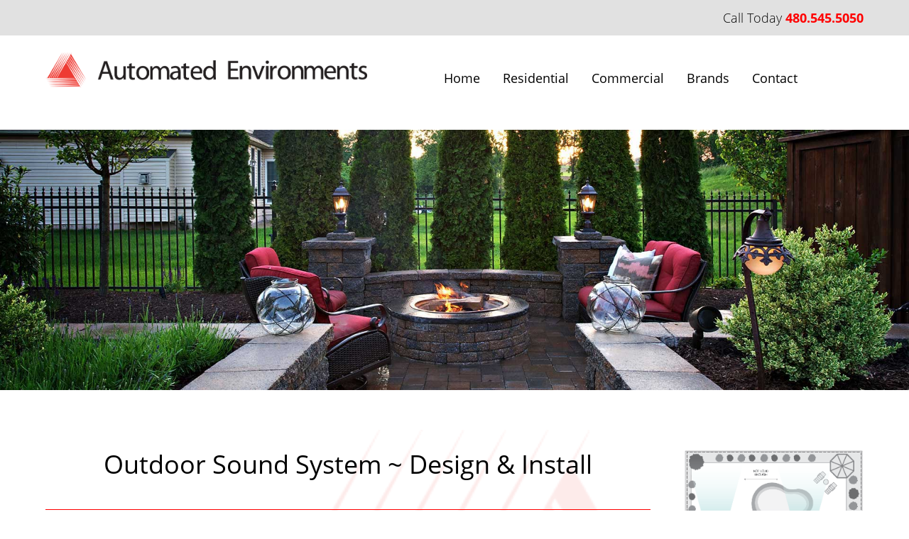

--- FILE ---
content_type: text/html; charset=UTF-8
request_url: https://www.aearizona.com/outdoor-sound-system/
body_size: 5427
content:
<!DOCTYPE html>
<html lang="en-US">
<head>
	<title>Outdoor Sound System Phoenix | Landscape Speaker Installers Scottsdale, Mesa</title>
	<meta http-equiv="Content-Type" content="text/html; charset=utf-8">
	<meta name="robots" content="index,follow">
	<meta name="description" content="Whether you're creating a personal retreat to relax in or a vibrant entertainment area for family, the right audio system brings your space to life. That&rsquo;s why we deliver symmetrical, high-performance outdoor sound systems that elevate your entire outdo">
	<meta name="keywords" content="">
		<meta property="og:url" content="https://www.aearizona.com/outdoor-sound-system/" />
		<meta property="og:title" content="Outdoor Sound System Phoenix | Landscape Speaker Installers Scottsdale, Mesa" />
		<meta property="og:description" content="Whether you're creating a personal retreat to relax in or a vibrant entertainment area for family, the right audio system brings your space to life. That&rsquo;s why we deliver symmetrical, high-performance outdoor sound systems that elevate your entire outdo" />
		<meta property="og:image" content="" />
		<meta property="og:type" content="website" />
		<link rel="canonical" href="https://www.aearizona.com/outdoor-sound-system/" />
	<meta name="viewport" content="width=device-width, initial-scale=1">
<meta name="google-site-verification" content="e9Yf5iaJxwZuvEfHpvB_6b4kSAVq4dvaUX-dBRBmucM" />

<link rel="preconnect" href="https://fonts.googleapis.com" >
<link rel="preconnect" href="https://ajax.googleapis.com" >
<link rel="preconnect" href="https://fonts.gstatic.com/" >
<link rel="preconnect" href="https://www.googletagmanager.com" >
<link rel="preconnect" href="https://cdn.callrail.com" >
<link rel="preconnect" href="https://www.google-analytics.com" >
<link rel="preconnect" href="https://www.youtube-nocookie.com" >
<link rel="preconnect" href="https://js.callrail.com/" >
<link rel="preconnect" href="https://s.ytimg.com" >
<link rel="preconnect" href="https://www.google.com" >
<link rel="preconnect" href="https://cdn.livechatinc.com" >
<link rel="preconnect" href="https://secure.livechatinc.com" >
<link rel="preconnect" href="https://themes.googleusercontent.com" >
<link rel="preconnect" href="https://www.googleadservices.com" >
<link rel="preconnect" href="https://googleads.g.doubleclick.net" >

<script src="https://ajax.googleapis.com/ajax/libs/jquery/3.7.1/jquery.min.js"></script>
<link rel="stylesheet" href="https://ajax.googleapis.com/ajax/libs/jqueryui/1.14.1/themes/smoothness/jquery-ui.css">
<script src="https://ajax.googleapis.com/ajax/libs/jqueryui/1.14.1/jquery-ui.min.js"></script>

	<link rel="stylesheet" href="/css/unified.css">
	<link rel="icon" type="image/png" href="/images/favicon.png">
<style>
a.red {color:#f00}
</style>

<style>ul {list-style-type: circle;}</style>
<!-- Google tag (gtag.js) -->
<script async src="https://www.googletagmanager.com/gtag/js?id=G-MSZT2K9L08"></script>
<script>
  window.dataLayer = window.dataLayer || [];
  function gtag(){dataLayer.push(arguments);}
  gtag('js', new Date());

  gtag('config', 'G-MSZT2K9L08');
gtag('config', 'AW-976374674');
</script>
<script type="application/ld+json"> 
	{
	  "@context": "http://www.schema.org",
	  "@type": "LocalBusiness",
	  "name": "Automated Environments",
         "alternateName": "Positive Technology Group",
	  "url": "https://www.aearizona.com/",
	  "image": "https://www.aearizona.com/images/logo.png",
	  "telephone": "480-545-5050",
	  "logo": "https://www.aearizona.com/images/logo.png",
	  "description": "Commercial & residential smart automation services. Custom home theater, whole house audio, TV, Smart home automation control and security systems including cameras. Design, installation, maintenance, repair & more.",
	  "address": {
		"@type": "PostalAddress",
		"streetAddress": "1853 S Horne #5",
		"addressLocality": "Mesa",
		"addressRegion": "AZ",
		"postalCode": "85204",
		"addressCountry": "US"
	  },
	  "geo": {
		"@type": "GeoCoordinates",
		"latitude": "33.381118",
		"longitude": "-111.813579"
	  },
	  "openingHours": "Mo, Tu, We, Th, Fr 08:00-17:00",
	  "contactPoint": {
		"@type": "ContactPoint",
		"telephone": "+1-480-545-5050",
		"contactType": "customer service"
	  },
	  "sameAs": [
		"https://www.facebook.com/AEArizona/",
		"https://www.yelp.com/biz/automated-environments-mesa",
		"https://www.linkedin.com/company-beta/16195983/",
		"https://www.houzz.com/pro/automatedenvironments/automated-environments"
	  ]
	}
	</script>
</head>
<body>
<!-- Google Tag Manager (noscript) -->
<noscript><iframe src="https://www.googletagmanager.com/ns.html?id=GTM-TR34CRN"
height="0" width="0" style="display:none;visibility:hidden"></iframe></noscript>
<!-- End Google Tag Manager (noscript) -->
<div class="super_container bg_grey">
	<div class="container">
		<div class="row">
			<div class="twelve columns taright">
				<p class="txt_top">Call Today <a href="tel:480.545.5050" title="Call Automated Environments" class="lnk_phone">480.545.5050</a></p>
			</div>
		</div>
	</div>
</div>
<div id="splash_img" class="splash_img_sub">
<div class="super_container bg_white_trans">
	<div class="container">
		<div class="row">
			<div class="five columns"><a href="/" title="Automated Environments"><img src="/images/logo.png" alt="Automated Environments" class="logo" /></a></div>
			<div class="seven columns">
				<div class="navigation"><ul class="sf-menu" id="navdd">
<li><a href="/what-design-build-firms-need-to-know-about-smart-home-security/" title="What Design-Build Firms Need to Know About Smart Home Security"></a></li>
<li><a href="/" title="Home Page">Home</a>
<ul>
<li><a href="/about-us/" title="About Us">About</a></li>
<li><a href="/blog/" title="Blog">Blog</a></li>
</ul>
</li>
<li><a href="/residential/" title="Residential">Residential</a>
<ul>
<li><a href="/residential/automation/" title="Automation">Automation</a></li>
<li><a href="/outdoor-sound-system/" title="Outdoor Surround Sound System">Outdoor Sound</a></li>
<li><a href="/residential/home-theaters/" title="Home Theaters">Home Theater</a></li>
<li><a href="/residential/video-distribution/" title="Video Distribution">Video Distribution</a></li>
<li><a href="/residential/audio-distribution/" title="Audio Distribution">Audio Distribution</a></li>
<li><a href="/residential/lighting-control-systems/" title="Lighting Control Systems">Lighting Control Systems</a></li>
<li><a href="/motorized-shades/" title="Motorized Shades">Motorized Shades</a></li>
<li><a href="/residential/thermostat-control/" title="Thermostat Control">Climate Control</a></li>
<li><a href="/residential/central-vacuums/" title="Central Vacuums">Central Vacuums</a></li>
</ul>
</li>
<li><a href="/commercial/" title="Commercial">Commercial</a>
<ul>
<li><a href="/commercial-video/" title="Commercial Video">Video Distribution</a></li>
<li><a href="/commercial-audio/" title="Commercial Audio">Audio Distribution</a></li>
<li><a href="/automated-commercial-systems/" title="Automated Commercial Systems">Building Automated Systems</a></li>
<li><a href="/commercial/commercial-security-cctv/" title="Commercial Security/CCTV/Access Control">Security/CCTV/Access Control</a></li>
<li><a href="/sound-masking/" title="Sound Masking">Sound Masking</a></li>
<li><a href="/restaurant-audio-visual-design/" title="Restaurant Audio Visual Design">Restaurant AV</a></li>
</ul>
</li>
<li><a href="/brands/" title="Brands We Work With">Brands</a>
<ul>
<li><a href="/coastal-source-audio/" title="Coastal Source Audio">Coastal Source</a></li>
<li><a href="/control4/" title="Control4">Control4</a></li>
<li><a href="/crestron/" title="Crestron">Crestron</a></li>
<li><a href="/sonance/" title="Sonance">Sonance</a></li>
<li><a href="/vantage-lighting-systems-dealer/" title="Vantage Lighting Systems Dealer">Vantage</a></li>
</ul>
</li>
<li><a href="/contact/" title="Contact Us">Contact</a></li>
</ul>
</div>
			</div>
		</div>
	</div>
</div>
</div>
<div>&nbsp;</div>
<div>&nbsp;</div>
<div class="bg_aeaz_tri">
<div>&nbsp;</div>
<div class="super_container">
	<div class="container mh_content">
		<div class="row">
	<div class="nine columns">
		<div class="tacenter">
			<h1 class="txt_header">Outdoor Sound System ~ Design &amp; Install</h1>
		</div>

		<div>&nbsp;</div>

		<div class="bg_red_line">&nbsp;</div>

		<div>&nbsp;</div>

		<p>At Automated Environments, we understand that choosing the right sound system is one of the most important decisions you’ll make for your outdoor space. Whether you're creating a personal retreat to relax in, or a vibrant entertainment area for family, friends, and co-workers, the right audio system brings your space to life.</p>
		<p>Audiophiles and casual listeners alike appreciate music that fills every corner of the yard with clarity and depth. That’s why we focus on delivering symmetrical, high-performance sound that isn’t just a nice feature—but something that elevates your entire outdoor experience.</p>

		<p><strong>The power of sound matters.</strong></p>

		<p>When you work with Automated Environments, you’re not just selecting speakers, you’re creating a full outdoor sound experience. We partner with industry-leading vendors to provide a wide range of speaker options, some that disappear seamlessly into your landscape, and others that become an aesthetic point of focus. No matter the design, each speaker is engineered to deliver wide sound dispersion with consistent, balanced tonality.</p>

		<div>&nbsp;</div>

		<div class="bg_red_line">&nbsp;</div>

		<div>&nbsp;</div>

		<h2>The Benefits of An Outdoor Sound System</h2>
		<h3>Perfect Pitch Audio Quality</h3>
		<p>From the patio to the poolside, enjoy high-fidelity audio that transforms your backyard into a personal concert venue. With premium brands like <a href="https://www.aearizona.com/sonance/" title="Sonance">Sonance</a>, your favorite playlists will sound crisp, immersive, and unforgettable—whether you’re relaxing solo or hosting a backyard party.</p>

		<h3>Added Value to Your Property</h3>
		<p>An outdoor audio system doesn’t just improve your lifestyle, it enhances your home’s appeal. Professionally installed sound systems increase the usability and enjoyment of your outdoor areas, and can be a unique selling point should you decide to list your home in the future.</p>

		<h3>Summer Resistant</h3>
		<p>We know Arizona’s heat can be unforgiving on outdoor equipment. That’s why we recommend only the most durable, weather-tested solutions. Brands like <a href="https://www.aearizona.com/coastal-source-audio/" title="Coastal Source Audio">Coastal Source</a> are engineered to withstand harsh hot climates—delivering reliable performance season after season.</p>

		<div>&nbsp;</div>

		<div class="bg_red_line">&nbsp;</div>

		<div>&nbsp;</div>

		<h2>Visit Our Sound Experience Center Today</h2>
		<p>Conveniently located in Mesa, our team is ready to bring your vision to life. We install every system to CEDIA-certified standards, ensuring your system performs flawlessly for years to come.</p>

		<p>Have a unique space? No problem. We've installed outdoor audio around complex features like waterfalls, fountains, and pergolas, and have clients across the state of Arizona - so you can rest assured, no challenge is too big.</p>
<p>So, whether you’re listening to the award-winning hits of Taylor Swift or the timeless works of Bach, we’re here to make your outdoor musical vision a reality.</p>
	</div>
	<div class="three columns">
		<p><img src="/images/traditional-placement.png" alt="Outdoor Sound System" loading="lazy" /></p>
		<p><img src="/images/traditional-placement-2.png" alt="Outdoor Sound System" loading="lazy" /></p>
		<p><img src="/images/balanced-placement.png" alt="Outdoor Sound System" loading="lazy" /></p>
<p><img src="/images/balanced-placement-2.png" alt="Outdoor Sound System" loading="lazy" /></p>
	</div>
</div>
	</div>
</div>
</div>
<div>&nbsp;</div>
<div>&nbsp;</div>
<div id="lead_form" class="super_container bg_charcoal">
	<div class="container">
		<div class="row">&nbsp;</div>
		<div class="row">&nbsp;</div>
		<div class="row bg_white_line">&nbsp;</div>
		<div class="row">&nbsp;</div>
		<div class="row">&nbsp;</div>
		<div class="row">
			<div class="twelve colummns tacenter">
				<p class="txt_header white">COME VISIT OUR EXPERIENCE CENTER</p>
			</div>
		</div>
		<div class="row">&nbsp;</div>
		<div class="row">&nbsp;</div>
		<div class="row">
			<div class="six columns tacenter">
				<p class="white">1853 South Horne Suite 5, Mesa, AZ 85204<br /> 
				<a href="tel:480-545-5050" title="Call Automated Environments" class="lnk_white">Phone (480) 545-5050</a> |  Fax (480) 545-5461</p>
				<div class="row">
					<div class="offset-by-two three columns tacenter">
						<br />
						<p><img src="/images/icon_cedia.png" alt="CEDIA Member" /></p>
					</div>
					<div class="three columns tacenter">
						<br />
						<p><img src="/images/icon_htsa.png" alt="HTSA" /></p>
					</div>
					<div class="three columns tacenter">
						<br />
						<p><img src="/images/icon_infocom.png" alt="InfoComm Member" /></p>
					</div>
				</div>
				<div class="row">
					<div class="offset-by-five three columns tacenter">
						<br />
						<p><img src="/images/cepro_100_sm.png" alt="CEPro Magazine Top 100" /></p>
					</div>
				</div>
			</div>
			<form method="post" action="/email_form.php">
			<div class="six columns">
				<input type="text" name="Name" value="" placeholder="Name" class="full_width" required /><br />
				<input type="text" name="Phone" value="" placeholder="Phone" class="full_width" required /><br />
				<input type="text" name="Email" value="" placeholder="Email" class="full_width" required /><br />
				<textarea name="Message" placeholder="How Can We Help?" class="full_width"></textarea><br />
				
		<input type="text" name="sec_code" value="" placeholder="Type Above Code Here" class="sec_code" style="background-image:url('/images/sec_code_16486824730768.png');background-position:center top;background-repeat:no-repeat;" /><br />
				<button class="btn_submit">Next &gt;&gt;</button>
			</div>
			</form>
		</div>
		<div class="row">&nbsp;</div>
		<div class="row">&nbsp;</div>
		<div class="row bg_white_line">&nbsp;</div>
		<div class="row">&nbsp;</div>
		<div class="row">&nbsp;</div>
		<div class="row">
			<div class="twelve columns tacenter">
				<p class="txt_header white">A FEW OF OUR VENDOR PARTNERS</p>
			</div>
		</div>
		<div class="row">&nbsp;</div>
		<div class="row">&nbsp;</div>
		<div class="row">
			<div class="twelve columns tacenter"><img src="/images/partners.png" alt="Control 4, Vantage, Crestron, Anthem, Origin Acoustics, JBL, Crown, Draper and BSS by Harman" /></div>
		</div>		
		<div class="row">&nbsp;</div>
		<div class="row">&nbsp;</div>
		<div class="bg_red_line">&nbsp;</div>
		<div class="row">
			<div class="twelve columns tacenter">
				<p class="white">&copy;2026 Automated Environments. All Rights Reserved</p>
				<p class="white"><a class="white" href="https://www.aearizona.com/privacy-policy/" title="Privacy Policy">Privacy Policy</a></p>
			</div>
		</div>
	</div>
</div>
<a href="#top" title="Return to Top" id="btt" class="smooth btt"><img src="/images/btn_btop.png" alt="Return to Top" /></a>
<script type="text/javascript" src="/scripts/js.min.js"></script>
<script type="text/javascript">
	$(document).ready(function(){
		$('#navdd').mobileMenu();
		$('#navdd').superfish();
		$('.smooth').smoothScroll();
		$(document).scroll(function(){
			var y=$(this).scrollTop();
			if(y>100) {
				$('#btt').fadeIn();
			}else{
				$('#btt').fadeOut();
			}
		});
	});
</script>
<script type="text/javascript" async>
	$(document).ready(function(){
		$('#splash_img').css({"background-image":"url('/images/service/audio_1a.jpg')","background-repeat":"no-repeat","background-position":"bottom center", "background-size":"contain"});
		if(navigator.userAgent.match(/iPad/i)==null){
			$('#splash_img').css({"background-attachment":"scroll"});
		}
	});
</script>
<script async type="text/javascript" src="https://cdn.callrail.com/companies/588786020/fcece12a232e2a275745/12/swap.js"></script>

<!-- Start of LiveChat (www.livechatinc.com) code -->
<script type="text/javascript">
  window.lhnJsSdkInit = function () {
    lhnJsSdk.setup = {
      application_id: "6dd768dd-9278-4f7b-b1ac-3b18294f97fd",
      application_secret: "rkuhw3gvzgrrykjn0fug//hnm3ud6uwwauyamr0b4dapmwvork"
    };
    lhnJsSdk.controls = [{
      type: "hoc",
      id: "c02d578c-7a84-4595-8fa8-fed4ed60eaf1"
    }];
    lhnJsSdk.options = {
      custom1: "1094172000003576028"
    };
  };

  (function (d, s) {
    var newjs, lhnjs = d.getElementsByTagName(s)[0];
    newjs = d.createElement(s);
    newjs.src = "https://developer.livehelpnow.net/js/sdk/lhn-jssdk-current.min.js";
    lhnjs.parentNode.insertBefore(newjs, lhnjs);
  }(document, "script"));
</script>
<!-- End of LiveChat code -->


<script defer src="https://static.cloudflareinsights.com/beacon.min.js/vcd15cbe7772f49c399c6a5babf22c1241717689176015" integrity="sha512-ZpsOmlRQV6y907TI0dKBHq9Md29nnaEIPlkf84rnaERnq6zvWvPUqr2ft8M1aS28oN72PdrCzSjY4U6VaAw1EQ==" data-cf-beacon='{"version":"2024.11.0","token":"a10d70f1bb4f47dda3a68b220d10f128","r":1,"server_timing":{"name":{"cfCacheStatus":true,"cfEdge":true,"cfExtPri":true,"cfL4":true,"cfOrigin":true,"cfSpeedBrain":true},"location_startswith":null}}' crossorigin="anonymous"></script>
</body>
</html>